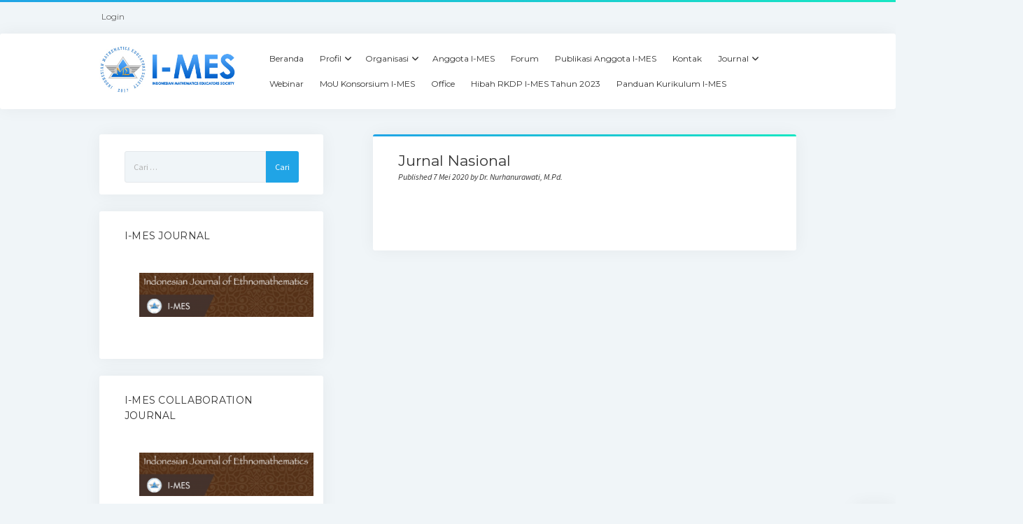

--- FILE ---
content_type: text/html; charset=UTF-8
request_url: https://i-mes.org/anggota/me19-07-0206/jurnal/jurnal-nasional/
body_size: 12992
content:
<!DOCTYPE html>

<html lang="id">

<head>
	<title>Jurnal Nasional &#8211; I-MES.ORG</title>
<meta name='robots' content='max-image-preview:large' />

            <script data-no-defer="1" data-ezscrex="false" data-cfasync="false" data-pagespeed-no-defer data-cookieconsent="ignore">
                var ctPublicFunctions = {"_ajax_nonce":"3be3e1f981","_rest_nonce":"c089117b14","_ajax_url":"\/wp-admin\/admin-ajax.php","_rest_url":"https:\/\/i-mes.org\/wp-json\/","data__cookies_type":"none","data__ajax_type":"rest","data__bot_detector_enabled":"1","data__frontend_data_log_enabled":1,"cookiePrefix":"","wprocket_detected":false,"host_url":"i-mes.org","text__ee_click_to_select":"Click to select the whole data","text__ee_original_email":"The complete one is","text__ee_got_it":"Got it","text__ee_blocked":"Blocked","text__ee_cannot_connect":"Cannot connect","text__ee_cannot_decode":"Can not decode email. Unknown reason","text__ee_email_decoder":"CleanTalk email decoder","text__ee_wait_for_decoding":"The magic is on the way!","text__ee_decoding_process":"Please wait a few seconds while we decode the contact data."}
            </script>
        
            <script data-no-defer="1" data-ezscrex="false" data-cfasync="false" data-pagespeed-no-defer data-cookieconsent="ignore">
                var ctPublic = {"_ajax_nonce":"3be3e1f981","settings__forms__check_internal":"0","settings__forms__check_external":"0","settings__forms__force_protection":"0","settings__forms__search_test":"1","settings__forms__wc_add_to_cart":"0","settings__data__bot_detector_enabled":"1","settings__sfw__anti_crawler":0,"blog_home":"https:\/\/i-mes.org\/","pixel__setting":"3","pixel__enabled":true,"pixel__url":null,"data__email_check_before_post":"1","data__email_check_exist_post":"1","data__cookies_type":"none","data__key_is_ok":true,"data__visible_fields_required":true,"wl_brandname":"Anti-Spam by CleanTalk","wl_brandname_short":"CleanTalk","ct_checkjs_key":"38e2fa69ac58a5a1bb7117ed57d895eae709e24378f3932949e26fef8889d900","emailEncoderPassKey":"66bc930ecabb3c86487c664d42c589ee","bot_detector_forms_excluded":"W10=","advancedCacheExists":true,"varnishCacheExists":false,"wc_ajax_add_to_cart":false,"theRealPerson":{"phrases":{"trpHeading":"The Real Person Badge!","trpContent1":"The commenter acts as a real person and verified as not a bot.","trpContent2":" Anti-Spam by CleanTalk","trpContentLearnMore":"Learn more"},"trpContentLink":"https:\/\/cleantalk.org\/help\/the-real-person?utm_id=&amp;utm_term=&amp;utm_source=admin_side&amp;utm_medium=trp_badge&amp;utm_content=trp_badge_link_click&amp;utm_campaign=apbct_links","imgPersonUrl":"https:\/\/i-mes.org\/wp-content\/plugins\/cleantalk-spam-protect\/css\/images\/real_user.svg","imgShieldUrl":"https:\/\/i-mes.org\/wp-content\/plugins\/cleantalk-spam-protect\/css\/images\/shield.svg"}}
            </script>
        <meta charset="UTF-8" />
<meta name="viewport" content="width=device-width, initial-scale=1" />
<meta name="template" content="Startup Blog 1.41" />
<link rel='dns-prefetch' href='//fd.cleantalk.org' />
<link rel='dns-prefetch' href='//fonts.googleapis.com' />
<link rel="alternate" type="application/rss+xml" title="I-MES.ORG &raquo; Feed" href="https://i-mes.org/feed/" />
<link rel="alternate" type="application/rss+xml" title="I-MES.ORG &raquo; Umpan Komentar" href="https://i-mes.org/comments/feed/" />
<link rel="alternate" title="oEmbed (JSON)" type="application/json+oembed" href="https://i-mes.org/wp-json/oembed/1.0/embed?url=https%3A%2F%2Fi-mes.org%2Fanggota%2Fme19-07-0206%2Fjurnal%2Fjurnal-nasional%2F" />
<link rel="alternate" title="oEmbed (XML)" type="text/xml+oembed" href="https://i-mes.org/wp-json/oembed/1.0/embed?url=https%3A%2F%2Fi-mes.org%2Fanggota%2Fme19-07-0206%2Fjurnal%2Fjurnal-nasional%2F&#038;format=xml" />
<style id='wp-img-auto-sizes-contain-inline-css' type='text/css'>
img:is([sizes=auto i],[sizes^="auto," i]){contain-intrinsic-size:3000px 1500px}
/*# sourceURL=wp-img-auto-sizes-contain-inline-css */
</style>
<style id='wp-emoji-styles-inline-css' type='text/css'>

	img.wp-smiley, img.emoji {
		display: inline !important;
		border: none !important;
		box-shadow: none !important;
		height: 1em !important;
		width: 1em !important;
		margin: 0 0.07em !important;
		vertical-align: -0.1em !important;
		background: none !important;
		padding: 0 !important;
	}
/*# sourceURL=wp-emoji-styles-inline-css */
</style>
<style id='wp-block-library-inline-css' type='text/css'>
:root{--wp-block-synced-color:#7a00df;--wp-block-synced-color--rgb:122,0,223;--wp-bound-block-color:var(--wp-block-synced-color);--wp-editor-canvas-background:#ddd;--wp-admin-theme-color:#007cba;--wp-admin-theme-color--rgb:0,124,186;--wp-admin-theme-color-darker-10:#006ba1;--wp-admin-theme-color-darker-10--rgb:0,107,160.5;--wp-admin-theme-color-darker-20:#005a87;--wp-admin-theme-color-darker-20--rgb:0,90,135;--wp-admin-border-width-focus:2px}@media (min-resolution:192dpi){:root{--wp-admin-border-width-focus:1.5px}}.wp-element-button{cursor:pointer}:root .has-very-light-gray-background-color{background-color:#eee}:root .has-very-dark-gray-background-color{background-color:#313131}:root .has-very-light-gray-color{color:#eee}:root .has-very-dark-gray-color{color:#313131}:root .has-vivid-green-cyan-to-vivid-cyan-blue-gradient-background{background:linear-gradient(135deg,#00d084,#0693e3)}:root .has-purple-crush-gradient-background{background:linear-gradient(135deg,#34e2e4,#4721fb 50%,#ab1dfe)}:root .has-hazy-dawn-gradient-background{background:linear-gradient(135deg,#faaca8,#dad0ec)}:root .has-subdued-olive-gradient-background{background:linear-gradient(135deg,#fafae1,#67a671)}:root .has-atomic-cream-gradient-background{background:linear-gradient(135deg,#fdd79a,#004a59)}:root .has-nightshade-gradient-background{background:linear-gradient(135deg,#330968,#31cdcf)}:root .has-midnight-gradient-background{background:linear-gradient(135deg,#020381,#2874fc)}:root{--wp--preset--font-size--normal:16px;--wp--preset--font-size--huge:42px}.has-regular-font-size{font-size:1em}.has-larger-font-size{font-size:2.625em}.has-normal-font-size{font-size:var(--wp--preset--font-size--normal)}.has-huge-font-size{font-size:var(--wp--preset--font-size--huge)}.has-text-align-center{text-align:center}.has-text-align-left{text-align:left}.has-text-align-right{text-align:right}.has-fit-text{white-space:nowrap!important}#end-resizable-editor-section{display:none}.aligncenter{clear:both}.items-justified-left{justify-content:flex-start}.items-justified-center{justify-content:center}.items-justified-right{justify-content:flex-end}.items-justified-space-between{justify-content:space-between}.screen-reader-text{border:0;clip-path:inset(50%);height:1px;margin:-1px;overflow:hidden;padding:0;position:absolute;width:1px;word-wrap:normal!important}.screen-reader-text:focus{background-color:#ddd;clip-path:none;color:#444;display:block;font-size:1em;height:auto;left:5px;line-height:normal;padding:15px 23px 14px;text-decoration:none;top:5px;width:auto;z-index:100000}html :where(.has-border-color){border-style:solid}html :where([style*=border-top-color]){border-top-style:solid}html :where([style*=border-right-color]){border-right-style:solid}html :where([style*=border-bottom-color]){border-bottom-style:solid}html :where([style*=border-left-color]){border-left-style:solid}html :where([style*=border-width]){border-style:solid}html :where([style*=border-top-width]){border-top-style:solid}html :where([style*=border-right-width]){border-right-style:solid}html :where([style*=border-bottom-width]){border-bottom-style:solid}html :where([style*=border-left-width]){border-left-style:solid}html :where(img[class*=wp-image-]){height:auto;max-width:100%}:where(figure){margin:0 0 1em}html :where(.is-position-sticky){--wp-admin--admin-bar--position-offset:var(--wp-admin--admin-bar--height,0px)}@media screen and (max-width:600px){html :where(.is-position-sticky){--wp-admin--admin-bar--position-offset:0px}}

/*# sourceURL=wp-block-library-inline-css */
</style><style id='global-styles-inline-css' type='text/css'>
:root{--wp--preset--aspect-ratio--square: 1;--wp--preset--aspect-ratio--4-3: 4/3;--wp--preset--aspect-ratio--3-4: 3/4;--wp--preset--aspect-ratio--3-2: 3/2;--wp--preset--aspect-ratio--2-3: 2/3;--wp--preset--aspect-ratio--16-9: 16/9;--wp--preset--aspect-ratio--9-16: 9/16;--wp--preset--color--black: #000000;--wp--preset--color--cyan-bluish-gray: #abb8c3;--wp--preset--color--white: #ffffff;--wp--preset--color--pale-pink: #f78da7;--wp--preset--color--vivid-red: #cf2e2e;--wp--preset--color--luminous-vivid-orange: #ff6900;--wp--preset--color--luminous-vivid-amber: #fcb900;--wp--preset--color--light-green-cyan: #7bdcb5;--wp--preset--color--vivid-green-cyan: #00d084;--wp--preset--color--pale-cyan-blue: #8ed1fc;--wp--preset--color--vivid-cyan-blue: #0693e3;--wp--preset--color--vivid-purple: #9b51e0;--wp--preset--gradient--vivid-cyan-blue-to-vivid-purple: linear-gradient(135deg,rgb(6,147,227) 0%,rgb(155,81,224) 100%);--wp--preset--gradient--light-green-cyan-to-vivid-green-cyan: linear-gradient(135deg,rgb(122,220,180) 0%,rgb(0,208,130) 100%);--wp--preset--gradient--luminous-vivid-amber-to-luminous-vivid-orange: linear-gradient(135deg,rgb(252,185,0) 0%,rgb(255,105,0) 100%);--wp--preset--gradient--luminous-vivid-orange-to-vivid-red: linear-gradient(135deg,rgb(255,105,0) 0%,rgb(207,46,46) 100%);--wp--preset--gradient--very-light-gray-to-cyan-bluish-gray: linear-gradient(135deg,rgb(238,238,238) 0%,rgb(169,184,195) 100%);--wp--preset--gradient--cool-to-warm-spectrum: linear-gradient(135deg,rgb(74,234,220) 0%,rgb(151,120,209) 20%,rgb(207,42,186) 40%,rgb(238,44,130) 60%,rgb(251,105,98) 80%,rgb(254,248,76) 100%);--wp--preset--gradient--blush-light-purple: linear-gradient(135deg,rgb(255,206,236) 0%,rgb(152,150,240) 100%);--wp--preset--gradient--blush-bordeaux: linear-gradient(135deg,rgb(254,205,165) 0%,rgb(254,45,45) 50%,rgb(107,0,62) 100%);--wp--preset--gradient--luminous-dusk: linear-gradient(135deg,rgb(255,203,112) 0%,rgb(199,81,192) 50%,rgb(65,88,208) 100%);--wp--preset--gradient--pale-ocean: linear-gradient(135deg,rgb(255,245,203) 0%,rgb(182,227,212) 50%,rgb(51,167,181) 100%);--wp--preset--gradient--electric-grass: linear-gradient(135deg,rgb(202,248,128) 0%,rgb(113,206,126) 100%);--wp--preset--gradient--midnight: linear-gradient(135deg,rgb(2,3,129) 0%,rgb(40,116,252) 100%);--wp--preset--font-size--small: 12px;--wp--preset--font-size--medium: 20px;--wp--preset--font-size--large: 28px;--wp--preset--font-size--x-large: 42px;--wp--preset--font-size--regular: 16px;--wp--preset--font-size--larger: 38px;--wp--preset--spacing--20: 0.44rem;--wp--preset--spacing--30: 0.67rem;--wp--preset--spacing--40: 1rem;--wp--preset--spacing--50: 1.5rem;--wp--preset--spacing--60: 2.25rem;--wp--preset--spacing--70: 3.38rem;--wp--preset--spacing--80: 5.06rem;--wp--preset--shadow--natural: 6px 6px 9px rgba(0, 0, 0, 0.2);--wp--preset--shadow--deep: 12px 12px 50px rgba(0, 0, 0, 0.4);--wp--preset--shadow--sharp: 6px 6px 0px rgba(0, 0, 0, 0.2);--wp--preset--shadow--outlined: 6px 6px 0px -3px rgb(255, 255, 255), 6px 6px rgb(0, 0, 0);--wp--preset--shadow--crisp: 6px 6px 0px rgb(0, 0, 0);}:where(.is-layout-flex){gap: 0.5em;}:where(.is-layout-grid){gap: 0.5em;}body .is-layout-flex{display: flex;}.is-layout-flex{flex-wrap: wrap;align-items: center;}.is-layout-flex > :is(*, div){margin: 0;}body .is-layout-grid{display: grid;}.is-layout-grid > :is(*, div){margin: 0;}:where(.wp-block-columns.is-layout-flex){gap: 2em;}:where(.wp-block-columns.is-layout-grid){gap: 2em;}:where(.wp-block-post-template.is-layout-flex){gap: 1.25em;}:where(.wp-block-post-template.is-layout-grid){gap: 1.25em;}.has-black-color{color: var(--wp--preset--color--black) !important;}.has-cyan-bluish-gray-color{color: var(--wp--preset--color--cyan-bluish-gray) !important;}.has-white-color{color: var(--wp--preset--color--white) !important;}.has-pale-pink-color{color: var(--wp--preset--color--pale-pink) !important;}.has-vivid-red-color{color: var(--wp--preset--color--vivid-red) !important;}.has-luminous-vivid-orange-color{color: var(--wp--preset--color--luminous-vivid-orange) !important;}.has-luminous-vivid-amber-color{color: var(--wp--preset--color--luminous-vivid-amber) !important;}.has-light-green-cyan-color{color: var(--wp--preset--color--light-green-cyan) !important;}.has-vivid-green-cyan-color{color: var(--wp--preset--color--vivid-green-cyan) !important;}.has-pale-cyan-blue-color{color: var(--wp--preset--color--pale-cyan-blue) !important;}.has-vivid-cyan-blue-color{color: var(--wp--preset--color--vivid-cyan-blue) !important;}.has-vivid-purple-color{color: var(--wp--preset--color--vivid-purple) !important;}.has-black-background-color{background-color: var(--wp--preset--color--black) !important;}.has-cyan-bluish-gray-background-color{background-color: var(--wp--preset--color--cyan-bluish-gray) !important;}.has-white-background-color{background-color: var(--wp--preset--color--white) !important;}.has-pale-pink-background-color{background-color: var(--wp--preset--color--pale-pink) !important;}.has-vivid-red-background-color{background-color: var(--wp--preset--color--vivid-red) !important;}.has-luminous-vivid-orange-background-color{background-color: var(--wp--preset--color--luminous-vivid-orange) !important;}.has-luminous-vivid-amber-background-color{background-color: var(--wp--preset--color--luminous-vivid-amber) !important;}.has-light-green-cyan-background-color{background-color: var(--wp--preset--color--light-green-cyan) !important;}.has-vivid-green-cyan-background-color{background-color: var(--wp--preset--color--vivid-green-cyan) !important;}.has-pale-cyan-blue-background-color{background-color: var(--wp--preset--color--pale-cyan-blue) !important;}.has-vivid-cyan-blue-background-color{background-color: var(--wp--preset--color--vivid-cyan-blue) !important;}.has-vivid-purple-background-color{background-color: var(--wp--preset--color--vivid-purple) !important;}.has-black-border-color{border-color: var(--wp--preset--color--black) !important;}.has-cyan-bluish-gray-border-color{border-color: var(--wp--preset--color--cyan-bluish-gray) !important;}.has-white-border-color{border-color: var(--wp--preset--color--white) !important;}.has-pale-pink-border-color{border-color: var(--wp--preset--color--pale-pink) !important;}.has-vivid-red-border-color{border-color: var(--wp--preset--color--vivid-red) !important;}.has-luminous-vivid-orange-border-color{border-color: var(--wp--preset--color--luminous-vivid-orange) !important;}.has-luminous-vivid-amber-border-color{border-color: var(--wp--preset--color--luminous-vivid-amber) !important;}.has-light-green-cyan-border-color{border-color: var(--wp--preset--color--light-green-cyan) !important;}.has-vivid-green-cyan-border-color{border-color: var(--wp--preset--color--vivid-green-cyan) !important;}.has-pale-cyan-blue-border-color{border-color: var(--wp--preset--color--pale-cyan-blue) !important;}.has-vivid-cyan-blue-border-color{border-color: var(--wp--preset--color--vivid-cyan-blue) !important;}.has-vivid-purple-border-color{border-color: var(--wp--preset--color--vivid-purple) !important;}.has-vivid-cyan-blue-to-vivid-purple-gradient-background{background: var(--wp--preset--gradient--vivid-cyan-blue-to-vivid-purple) !important;}.has-light-green-cyan-to-vivid-green-cyan-gradient-background{background: var(--wp--preset--gradient--light-green-cyan-to-vivid-green-cyan) !important;}.has-luminous-vivid-amber-to-luminous-vivid-orange-gradient-background{background: var(--wp--preset--gradient--luminous-vivid-amber-to-luminous-vivid-orange) !important;}.has-luminous-vivid-orange-to-vivid-red-gradient-background{background: var(--wp--preset--gradient--luminous-vivid-orange-to-vivid-red) !important;}.has-very-light-gray-to-cyan-bluish-gray-gradient-background{background: var(--wp--preset--gradient--very-light-gray-to-cyan-bluish-gray) !important;}.has-cool-to-warm-spectrum-gradient-background{background: var(--wp--preset--gradient--cool-to-warm-spectrum) !important;}.has-blush-light-purple-gradient-background{background: var(--wp--preset--gradient--blush-light-purple) !important;}.has-blush-bordeaux-gradient-background{background: var(--wp--preset--gradient--blush-bordeaux) !important;}.has-luminous-dusk-gradient-background{background: var(--wp--preset--gradient--luminous-dusk) !important;}.has-pale-ocean-gradient-background{background: var(--wp--preset--gradient--pale-ocean) !important;}.has-electric-grass-gradient-background{background: var(--wp--preset--gradient--electric-grass) !important;}.has-midnight-gradient-background{background: var(--wp--preset--gradient--midnight) !important;}.has-small-font-size{font-size: var(--wp--preset--font-size--small) !important;}.has-medium-font-size{font-size: var(--wp--preset--font-size--medium) !important;}.has-large-font-size{font-size: var(--wp--preset--font-size--large) !important;}.has-x-large-font-size{font-size: var(--wp--preset--font-size--x-large) !important;}
/*# sourceURL=global-styles-inline-css */
</style>

<style id='classic-theme-styles-inline-css' type='text/css'>
/*! This file is auto-generated */
.wp-block-button__link{color:#fff;background-color:#32373c;border-radius:9999px;box-shadow:none;text-decoration:none;padding:calc(.667em + 2px) calc(1.333em + 2px);font-size:1.125em}.wp-block-file__button{background:#32373c;color:#fff;text-decoration:none}
/*# sourceURL=/wp-includes/css/classic-themes.min.css */
</style>
<link rel='stylesheet' id='bbp-default-css' href='https://i-mes.org/wp-content/plugins/bbpress/templates/default/css/bbpress.min.css?ver=2.6.11' type='text/css' media='all' />
<link rel='stylesheet' id='cleantalk-public-css-css' href='https://i-mes.org/wp-content/plugins/cleantalk-spam-protect/css/cleantalk-public.min.css?ver=6.70.1_1768070552' type='text/css' media='all' />
<link rel='stylesheet' id='cleantalk-email-decoder-css-css' href='https://i-mes.org/wp-content/plugins/cleantalk-spam-protect/css/cleantalk-email-decoder.min.css?ver=6.70.1_1768070552' type='text/css' media='all' />
<link rel='stylesheet' id='cleantalk-trp-css-css' href='https://i-mes.org/wp-content/plugins/cleantalk-spam-protect/css/cleantalk-trp.min.css?ver=6.70.1_1768070552' type='text/css' media='all' />
<link rel='stylesheet' id='contact-form-7-css' href='https://i-mes.org/wp-content/plugins/contact-form-7/includes/css/styles.css?ver=6.0.1' type='text/css' media='all' />
<link rel='stylesheet' id='ct-startup-blog-google-fonts-css' href='//fonts.googleapis.com/css?family=Montserrat%3A400%7CSource+Sans+Pro%3A400%2C400i%2C700&#038;subset=latin%2Clatin-ext&#038;display=swap&#038;ver=6.9' type='text/css' media='all' />
<link rel='stylesheet' id='ct-startup-blog-font-awesome-css' href='https://i-mes.org/wp-content/themes/startup-blog/assets/font-awesome/css/all.min.css?ver=6.9' type='text/css' media='all' />
<link rel='stylesheet' id='ct-startup-blog-style-css' href='https://i-mes.org/wp-content/themes/startup-blog/style.css?ver=6.9' type='text/css' media='all' />
<script type="text/javascript" src="https://i-mes.org/wp-content/plugins/cleantalk-spam-protect/js/apbct-public-bundle.min.js?ver=6.70.1_1768070552" id="apbct-public-bundle.min-js-js"></script>
<script type="text/javascript" src="https://fd.cleantalk.org/ct-bot-detector-wrapper.js?ver=6.70.1" id="ct_bot_detector-js" defer="defer" data-wp-strategy="defer"></script>
<script type="text/javascript" src="https://i-mes.org/wp-includes/js/jquery/jquery.min.js?ver=3.7.1" id="jquery-core-js"></script>
<script type="text/javascript" src="https://i-mes.org/wp-includes/js/jquery/jquery-migrate.min.js?ver=3.4.1" id="jquery-migrate-js"></script>
<link rel="https://api.w.org/" href="https://i-mes.org/wp-json/" /><link rel="EditURI" type="application/rsd+xml" title="RSD" href="https://i-mes.org/xmlrpc.php?rsd" />
<meta name="generator" content="WordPress 6.9" />
<link rel="canonical" href="https://i-mes.org/anggota/me19-07-0206/jurnal/jurnal-nasional/" />
<link rel='shortlink' href='https://i-mes.org/?p=2868' />
		<style type="text/css" id="wp-custom-css">
			.design-credit {
	display: none !important;
}

		</style>
		<style id="wpforms-css-vars-root">
				:root {
					--wpforms-field-border-radius: 3px;
--wpforms-field-border-style: solid;
--wpforms-field-border-size: 1px;
--wpforms-field-background-color: #ffffff;
--wpforms-field-border-color: rgba( 0, 0, 0, 0.25 );
--wpforms-field-border-color-spare: rgba( 0, 0, 0, 0.25 );
--wpforms-field-text-color: rgba( 0, 0, 0, 0.7 );
--wpforms-field-menu-color: #ffffff;
--wpforms-label-color: rgba( 0, 0, 0, 0.85 );
--wpforms-label-sublabel-color: rgba( 0, 0, 0, 0.55 );
--wpforms-label-error-color: #d63637;
--wpforms-button-border-radius: 3px;
--wpforms-button-border-style: none;
--wpforms-button-border-size: 1px;
--wpforms-button-background-color: #066aab;
--wpforms-button-border-color: #066aab;
--wpforms-button-text-color: #ffffff;
--wpforms-page-break-color: #066aab;
--wpforms-background-image: none;
--wpforms-background-position: center center;
--wpforms-background-repeat: no-repeat;
--wpforms-background-size: cover;
--wpforms-background-width: 100px;
--wpforms-background-height: 100px;
--wpforms-background-color: rgba( 0, 0, 0, 0 );
--wpforms-background-url: none;
--wpforms-container-padding: 0px;
--wpforms-container-border-style: none;
--wpforms-container-border-width: 1px;
--wpforms-container-border-color: #000000;
--wpforms-container-border-radius: 3px;
--wpforms-field-size-input-height: 43px;
--wpforms-field-size-input-spacing: 15px;
--wpforms-field-size-font-size: 16px;
--wpforms-field-size-line-height: 19px;
--wpforms-field-size-padding-h: 14px;
--wpforms-field-size-checkbox-size: 16px;
--wpforms-field-size-sublabel-spacing: 5px;
--wpforms-field-size-icon-size: 1;
--wpforms-label-size-font-size: 16px;
--wpforms-label-size-line-height: 19px;
--wpforms-label-size-sublabel-font-size: 14px;
--wpforms-label-size-sublabel-line-height: 17px;
--wpforms-button-size-font-size: 17px;
--wpforms-button-size-height: 41px;
--wpforms-button-size-padding-h: 15px;
--wpforms-button-size-margin-top: 10px;
--wpforms-container-shadow-size-box-shadow: none;

				}
			</style></head>

<body data-rsssl=1 id="startup-blog" class="wp-singular anggota-template-default single single-anggota postid-2868 wp-custom-logo wp-theme-startup-blog left-sidebar">

<script type="text/javascript" id="bbp-swap-no-js-body-class">
	document.body.className = document.body.className.replace( 'bbp-no-js', 'bbp-js' );
</script>

<a class="skip-content" href="#main">Press &quot;Enter&quot; to skip to content</a>
<div id="overflow-container" class="overflow-container">
			<header class="site-header" id="site-header" role="banner">
				<div class="secondary-header">
						<button id="toggle-navigation-secondary" class="toggle-navigation-secondary" aria-expanded="false">
				<span class="screen-reader-text">open menu</span>
				<span class="icon">+</span>
			</button>
			<div id="menu-secondary-container" class="menu-secondary-container">
				<div id="menu-secondary" class="menu-container menu-secondary" role="navigation">
	<nav class="menu"><ul id="menu-secondary-items" class="menu-secondary-items"><li id="menu-item-70" class="wpmem_loginout menu-item menu-item-type-post_type menu-item-object-page menu-item-70"><a href="https://i-mes.org/keanggotaan/login-anggota-i-mes/">Login</a></li>
</ul></nav></div>
			</div>
					</div>
				<div class="primary-header">
			<div class="max-width">
				<div id="title-container" class="title-container">
					<div id='site-title' class='site-title'><a href="https://i-mes.org/" class="custom-logo-link" rel="home"><img width="360" height="120" src="https://i-mes.org/wp-content/uploads/2019/11/logo-imes_120.jpg" class="custom-logo" alt="I-MES.ORG" decoding="async" srcset="https://i-mes.org/wp-content/uploads/2019/11/logo-imes_120.jpg 360w, https://i-mes.org/wp-content/uploads/2019/11/logo-imes_120-300x100.jpg 300w" sizes="(max-width: 360px) 100vw, 360px" /></a></div>									</div>
				<button id="toggle-navigation" class="toggle-navigation" name="toggle-navigation" aria-expanded="false">
					<span class="screen-reader-text">open menu</span>
					<svg xmlns="http://www.w3.org/2000/svg" width="30" height="21" viewBox="0 0 30 21" version="1.1"><g stroke="none" stroke-width="1" fill="none" fill-rule="evenodd"><g transform="translate(-265.000000, -78.000000)" fill="#333333"><g transform="translate(265.000000, 78.000000)"><rect x="0" y="0" width="30" height="3" rx="1.5"/><rect x="0" y="9" width="30" height="3" rx="1.5"/><rect x="0" y="18" width="30" height="3" rx="1.5"/></g></g></g></svg>				</button>
				<div id="menu-primary-container" class="menu-primary-container">
					<div id="menu-primary" class="menu-container menu-primary" role="navigation">
    <nav class="menu"><ul id="menu-primary-items" class="menu-primary-items hierarchical"><li id="menu-item-77" class="menu-item menu-item-type-custom menu-item-object-custom menu-item-home menu-item-77"><a href="https://i-mes.org/">Beranda</a></li>
<li id="menu-item-20" class="menu-item menu-item-type-custom menu-item-object-custom menu-item-has-children menu-item-20"><a href="#">Profil</a>
<ul class="sub-menu">
	<li id="menu-item-21" class="menu-item menu-item-type-post_type menu-item-object-page menu-item-21"><a href="https://i-mes.org/profil/sejarah/">Sejarah</a></li>
	<li id="menu-item-63" class="menu-item menu-item-type-post_type menu-item-object-page menu-item-63"><a href="https://i-mes.org/profil/visi-dan-misi/">Visi dan Misi</a></li>
	<li id="menu-item-62" class="menu-item menu-item-type-post_type menu-item-object-page menu-item-62"><a href="https://i-mes.org/profil/anggaran-dasar-i-mes/">Anggaran Dasar I-MES</a></li>
	<li id="menu-item-61" class="menu-item menu-item-type-post_type menu-item-object-page menu-item-61"><a href="https://i-mes.org/profil/anggaran-rumah-tangga-i-mes/">Anggaran Rumah Tangga I-MES</a></li>
</ul>
</li>
<li id="menu-item-22" class="menu-item menu-item-type-custom menu-item-object-custom menu-item-has-children menu-item-22"><a href="#">Organisasi</a>
<ul class="sub-menu">
	<li id="menu-item-67" class="menu-item menu-item-type-post_type menu-item-object-page menu-item-67"><a href="https://i-mes.org/organisasi/struktur-organisasi/">Struktur Organisasi</a></li>
	<li id="menu-item-66" class="menu-item menu-item-type-post_type menu-item-object-page menu-item-66"><a href="https://i-mes.org/organisasi/sekretariat-pusat/">Sekretariat Pusat</a></li>
	<li id="menu-item-65" class="menu-item menu-item-type-post_type menu-item-object-page menu-item-65"><a href="https://i-mes.org/organisasi/pengurus-wilayah/">Pengurus Wilayah</a></li>
</ul>
</li>
<li id="menu-item-98" class="menu-item menu-item-type-post_type menu-item-object-page menu-item-98"><a href="https://i-mes.org/keanggotaan/anggota-i-mes/">Anggota I-MES</a></li>
<li id="menu-item-251" class="menu-item menu-item-type-post_type menu-item-object-page menu-item-251"><a href="https://i-mes.org/forum/">Forum</a></li>
<li id="menu-item-231" class="menu-item menu-item-type-post_type menu-item-object-page menu-item-231"><a href="https://i-mes.org/publikasi-anggota-i-mes/">Publikasi Anggota I-MES</a></li>
<li id="menu-item-64" class="menu-item menu-item-type-post_type menu-item-object-page menu-item-64"><a href="https://i-mes.org/kontak/">Kontak</a></li>
<li id="menu-item-7603" class="menu-item menu-item-type-post_type menu-item-object-page menu-item-has-children menu-item-7603"><a href="https://i-mes.org/daftar-jurnal-yang-bekerja-sama-dengan-i-mes/">Journal</a>
<ul class="sub-menu">
	<li id="menu-item-35905" class="menu-item menu-item-type-post_type menu-item-object-page menu-item-35905"><a href="https://i-mes.org/ketentuan-kerjasama-antara-jurnal-ilmiah-dengan-i-mes/">KETENTUAN KERJASAMA ANTARA JURNAL ILMIAH DENGAN I-MES</a></li>
	<li id="menu-item-1939" class="menu-item menu-item-type-custom menu-item-object-custom menu-item-1939"><a href="http://e-journal.stkipsiliwangi.ac.id/index.php/infinity">Infinity</a></li>
	<li id="menu-item-6712" class="menu-item menu-item-type-custom menu-item-object-custom menu-item-6712"><a href="http://journals.ums.ac.id/index.php/jramathedu/">JRAMathEdu</a></li>
	<li id="menu-item-1960" class="menu-item menu-item-type-custom menu-item-object-custom menu-item-1960"><a href="http://e-journal.unipma.ac.id/index.php/jipm/index">JIPM</a></li>
	<li id="menu-item-1959" class="menu-item menu-item-type-custom menu-item-object-custom menu-item-1959"><a href="http://kalamatika.matematika-uhamka.com/index.php/kmk">Kalamatika</a></li>
	<li id="menu-item-1940" class="menu-item menu-item-type-custom menu-item-object-custom menu-item-1940"><a href="http://jurnal.unswagati.ac.id/index.php/JNPM">JNPM</a></li>
	<li id="menu-item-1941" class="menu-item menu-item-type-custom menu-item-object-custom menu-item-1941"><a href="https://jurnal.unigal.ac.id/index.php/teorema">Teorema</a></li>
	<li id="menu-item-2460" class="menu-item menu-item-type-custom menu-item-object-custom menu-item-2460"><a href="http://jurnal.unsil.ac.id/index.php/jarme/index">JARME</a></li>
	<li id="menu-item-12461" class="menu-item menu-item-type-custom menu-item-object-custom menu-item-12461"><a href="https://ejournal.unsri.ac.id/index.php/lenterasriwijaya">Lentera Sriwijaya</a></li>
	<li id="menu-item-13730" class="menu-item menu-item-type-custom menu-item-object-custom menu-item-13730"><a href="https://journal.unsika.ac.id/index.php/supremum">SJME</a></li>
	<li id="menu-item-20673" class="menu-item menu-item-type-custom menu-item-object-custom menu-item-20673"><a href="https://journalfkipunipa.org/index.php/jhm">Journal of Honai Math</a></li>
	<li id="menu-item-29480" class="menu-item menu-item-type-custom menu-item-object-custom menu-item-29480"><a href="https://indomath.org/index.php/indomath">IndoMath</a></li>
	<li id="menu-item-29481" class="menu-item menu-item-type-custom menu-item-object-custom menu-item-29481"><a href="https://jurnal.unimor.ac.id/JPM">RANGE</a></li>
	<li id="menu-item-29482" class="menu-item menu-item-type-custom menu-item-object-custom menu-item-29482"><a href="https://jurnal.usk.ac.id/DM">Jurnal Didaktik Matematika</a></li>
</ul>
</li>
<li id="menu-item-3223" class="menu-item menu-item-type-taxonomy menu-item-object-category menu-item-3223"><a href="https://i-mes.org/kategori/webinar/">Webinar</a></li>
<li id="menu-item-12678" class="menu-item menu-item-type-post_type menu-item-object-page menu-item-12678"><a href="https://i-mes.org/mou-konsorsium-i-mes/">MoU Konsorsium I-MES</a></li>
<li id="menu-item-13602" class="menu-item menu-item-type-post_type menu-item-object-page menu-item-13602"><a href="https://i-mes.org/office/">Office</a></li>
<li id="menu-item-23338" class="menu-item menu-item-type-post_type menu-item-object-page menu-item-23338"><a href="https://i-mes.org/hibah-riset-kolaborasi-dosen-pemula-rkdp-i-mes-tahun-2023/">Hibah RKDP I-MES Tahun 2023</a></li>
<li id="menu-item-30326" class="menu-item menu-item-type-custom menu-item-object-custom menu-item-30326"><a href="https://i-mes.org/wp-content/uploads/2024/12/20241212-Panduan-Penyusunan-Dokumen-Kurikulum-S1-dan-S2-Pendidikan-Matematika-I-MES.pdf">Panduan Kurikulum I-MES</a></li>
</ul></nav></div>
									</div>
			</div>
		</div>
			</header>
				<div class="main-content-container">
		<div class="max-width">
			    <aside class="sidebar sidebar-primary" id="sidebar-primary" role="complementary">
        <section id="search-2" class="widget widget_search"><form apbct-form-sign="native_search" role="search" method="get" class="search-form" action="https://i-mes.org/">
				<label>
					<span class="screen-reader-text">Cari untuk:</span>
					<input type="search" class="search-field" placeholder="Cari &hellip;" value="" name="s" />
				</label>
				<input type="submit" class="search-submit" value="Cari" />
			<input
                    class="apbct_special_field apbct_email_id__search_form"
                    name="apbct__email_id__search_form"
                    aria-label="apbct__label_id__search_form"
                    type="text" size="30" maxlength="200" autocomplete="off"
                    value=""
                /><input
                   id="apbct_submit_id__search_form" 
                   class="apbct_special_field apbct__email_id__search_form"
                   name="apbct__label_id__search_form"
                   aria-label="apbct_submit_name__search_form"
                   type="submit"
                   size="30"
                   maxlength="200"
                   value="34293"
               /></form></section><section id="text-2" class="widget widget_text"><h2 class="widget-title">I-MES Journal</h2>			<div class="textwidget"><p><a href="https://journal.i-mes.org/index.php/ije"><img decoding="async" class="alignnone size-medium wp-image-11734" src="https://i-mes.org/wp-content/uploads/2021/01/Screen-Shot-2021-01-14-at-19.41.20-300x75.png" alt="" width="300" height="75" srcset="https://i-mes.org/wp-content/uploads/2021/01/Screen-Shot-2021-01-14-at-19.41.20-300x75.png 300w, https://i-mes.org/wp-content/uploads/2021/01/Screen-Shot-2021-01-14-at-19.41.20-1024x257.png 1024w, https://i-mes.org/wp-content/uploads/2021/01/Screen-Shot-2021-01-14-at-19.41.20-768x193.png 768w, https://i-mes.org/wp-content/uploads/2021/01/Screen-Shot-2021-01-14-at-19.41.20-1536x386.png 1536w, https://i-mes.org/wp-content/uploads/2021/01/Screen-Shot-2021-01-14-at-19.41.20-640x161.png 640w, https://i-mes.org/wp-content/uploads/2021/01/Screen-Shot-2021-01-14-at-19.41.20.png 2016w" sizes="(max-width: 300px) 100vw, 300px" /></a></p>
</div>
		</section><section id="text-3" class="widget widget_text"><h2 class="widget-title">I-MES Collaboration Journal</h2>			<div class="textwidget"><p><a href="https://journal.i-mes.org/index.php/ije"><img decoding="async" class="alignnone size-medium wp-image-11734" src="https://i-mes.org/wp-content/uploads/2021/01/Screen-Shot-2021-01-14-at-19.41.20-300x75.png" alt="" width="300" height="75" srcset="https://i-mes.org/wp-content/uploads/2021/01/Screen-Shot-2021-01-14-at-19.41.20-300x75.png 300w, https://i-mes.org/wp-content/uploads/2021/01/Screen-Shot-2021-01-14-at-19.41.20-1024x257.png 1024w, https://i-mes.org/wp-content/uploads/2021/01/Screen-Shot-2021-01-14-at-19.41.20-768x193.png 768w, https://i-mes.org/wp-content/uploads/2021/01/Screen-Shot-2021-01-14-at-19.41.20-1536x386.png 1536w, https://i-mes.org/wp-content/uploads/2021/01/Screen-Shot-2021-01-14-at-19.41.20-640x161.png 640w, https://i-mes.org/wp-content/uploads/2021/01/Screen-Shot-2021-01-14-at-19.41.20.png 2016w" sizes="(max-width: 300px) 100vw, 300px" /></a></p>
<p>&nbsp;</p>
<p><a href="http://e-journal.stkipsiliwangi.ac.id/index.php/infinity/index"><img decoding="async" class="alignnone size-medium wp-image-11736" src="https://i-mes.org/wp-content/uploads/2021/01/Logo-Jurnal-Infinity-300x92.jpg" alt="" width="300" height="92" srcset="https://i-mes.org/wp-content/uploads/2021/01/Logo-Jurnal-Infinity-300x92.jpg 300w, https://i-mes.org/wp-content/uploads/2021/01/Logo-Jurnal-Infinity.jpg 406w" sizes="(max-width: 300px) 100vw, 300px" /></a></p>
<p><a href="http://journals.ums.ac.id/index.php/jramathedu/index"><img decoding="async" class="alignnone size-medium wp-image-11737" src="https://i-mes.org/wp-content/uploads/2021/01/Screen-Shot-2021-01-14-at-19.52.36-300x75.png" alt="" width="300" height="75" srcset="https://i-mes.org/wp-content/uploads/2021/01/Screen-Shot-2021-01-14-at-19.52.36-300x75.png 300w, https://i-mes.org/wp-content/uploads/2021/01/Screen-Shot-2021-01-14-at-19.52.36-1024x257.png 1024w, https://i-mes.org/wp-content/uploads/2021/01/Screen-Shot-2021-01-14-at-19.52.36-768x193.png 768w, https://i-mes.org/wp-content/uploads/2021/01/Screen-Shot-2021-01-14-at-19.52.36-1536x385.png 1536w, https://i-mes.org/wp-content/uploads/2021/01/Screen-Shot-2021-01-14-at-19.52.36-640x161.png 640w, https://i-mes.org/wp-content/uploads/2021/01/Screen-Shot-2021-01-14-at-19.52.36.png 1682w" sizes="(max-width: 300px) 100vw, 300px" /></a></p>
<p><a href="http://e-journal.unipma.ac.id/index.php/jipm/index"><img decoding="async" class="alignnone size-medium wp-image-11738" src="https://i-mes.org/wp-content/uploads/2021/01/Screen-Shot-2021-01-14-at-19.54.25-300x51.png" alt="" width="300" height="51" srcset="https://i-mes.org/wp-content/uploads/2021/01/Screen-Shot-2021-01-14-at-19.54.25-300x51.png 300w, https://i-mes.org/wp-content/uploads/2021/01/Screen-Shot-2021-01-14-at-19.54.25-1024x174.png 1024w, https://i-mes.org/wp-content/uploads/2021/01/Screen-Shot-2021-01-14-at-19.54.25-768x130.png 768w, https://i-mes.org/wp-content/uploads/2021/01/Screen-Shot-2021-01-14-at-19.54.25-640x109.png 640w, https://i-mes.org/wp-content/uploads/2021/01/Screen-Shot-2021-01-14-at-19.54.25.png 1356w" sizes="(max-width: 300px) 100vw, 300px" /></a></p>
<p><a href="http://kalamatika.matematika-uhamka.com/index.php/kmk"><img decoding="async" class="alignnone size-medium wp-image-11739" src="https://i-mes.org/wp-content/uploads/2021/01/Screen-Shot-2021-01-14-at-19.56.31-300x74.png" alt="" width="300" height="74" srcset="https://i-mes.org/wp-content/uploads/2021/01/Screen-Shot-2021-01-14-at-19.56.31-300x74.png 300w, https://i-mes.org/wp-content/uploads/2021/01/Screen-Shot-2021-01-14-at-19.56.31-640x158.png 640w, https://i-mes.org/wp-content/uploads/2021/01/Screen-Shot-2021-01-14-at-19.56.31.png 704w" sizes="(max-width: 300px) 100vw, 300px" /></a></p>
<p><a href="http://jurnal.unswagati.ac.id/index.php/JNPM"><img fetchpriority="high" decoding="async" class="alignnone size-medium wp-image-11741" src="https://i-mes.org/wp-content/uploads/2021/01/Screen-Shot-2021-01-14-at-20.00.39-300x186.png" alt="" width="300" height="186" srcset="https://i-mes.org/wp-content/uploads/2021/01/Screen-Shot-2021-01-14-at-20.00.39-300x186.png 300w, https://i-mes.org/wp-content/uploads/2021/01/Screen-Shot-2021-01-14-at-20.00.39.png 336w" sizes="(max-width: 300px) 100vw, 300px" /></a></p>
<p><a href="https://jurnal.unigal.ac.id/index.php/teorema/index"><img decoding="async" class="alignnone size-medium wp-image-11742" src="https://i-mes.org/wp-content/uploads/2021/01/Screen-Shot-2021-01-14-at-20.01.59-300x127.png" alt="" width="300" height="127" srcset="https://i-mes.org/wp-content/uploads/2021/01/Screen-Shot-2021-01-14-at-20.01.59-300x127.png 300w, https://i-mes.org/wp-content/uploads/2021/01/Screen-Shot-2021-01-14-at-20.01.59-768x324.png 768w, https://i-mes.org/wp-content/uploads/2021/01/Screen-Shot-2021-01-14-at-20.01.59-640x270.png 640w, https://i-mes.org/wp-content/uploads/2021/01/Screen-Shot-2021-01-14-at-20.01.59.png 914w" sizes="(max-width: 300px) 100vw, 300px" /></a></p>
<p><a href="http://jurnal.unsil.ac.id/index.php/jarme/index"><img decoding="async" class="alignnone size-medium wp-image-11743" src="https://i-mes.org/wp-content/uploads/2021/01/Screen-Shot-2021-01-14-at-20.03.08-300x52.png" alt="" width="300" height="52" srcset="https://i-mes.org/wp-content/uploads/2021/01/Screen-Shot-2021-01-14-at-20.03.08-300x52.png 300w, https://i-mes.org/wp-content/uploads/2021/01/Screen-Shot-2021-01-14-at-20.03.08-1024x178.png 1024w, https://i-mes.org/wp-content/uploads/2021/01/Screen-Shot-2021-01-14-at-20.03.08-768x134.png 768w, https://i-mes.org/wp-content/uploads/2021/01/Screen-Shot-2021-01-14-at-20.03.08-1536x267.png 1536w, https://i-mes.org/wp-content/uploads/2021/01/Screen-Shot-2021-01-14-at-20.03.08-640x111.png 640w, https://i-mes.org/wp-content/uploads/2021/01/Screen-Shot-2021-01-14-at-20.03.08.png 1540w" sizes="(max-width: 300px) 100vw, 300px" /></a></p>
<p><a href="https://jls.ejournal.unsri.ac.id/index.php/jls"><img decoding="async" class="alignnone wp-image-12459 " src="https://i-mes.org/wp-content/uploads/2021/01/Screen-Shot-2021-02-24-at-12.57.58-300x275.png" alt="" width="266" height="244" srcset="https://i-mes.org/wp-content/uploads/2021/01/Screen-Shot-2021-02-24-at-12.57.58-300x275.png 300w, https://i-mes.org/wp-content/uploads/2021/01/Screen-Shot-2021-02-24-at-12.57.58-640x586.png 640w, https://i-mes.org/wp-content/uploads/2021/01/Screen-Shot-2021-02-24-at-12.57.58.png 666w" sizes="(max-width: 266px) 100vw, 266px" /></a></p>
<p><a href="https://jurnal.usk.ac.id/dm"><img decoding="async" class="alignnone size-medium wp-image-33160" src="https://i-mes.org/wp-content/uploads/2021/02/homeHeaderTitleImage_en_US-300x56.jpg" alt="" width="300" height="56" srcset="https://i-mes.org/wp-content/uploads/2021/02/homeHeaderTitleImage_en_US-300x56.jpg 300w, https://i-mes.org/wp-content/uploads/2021/02/homeHeaderTitleImage_en_US-1024x191.jpg 1024w, https://i-mes.org/wp-content/uploads/2021/02/homeHeaderTitleImage_en_US-768x143.jpg 768w, https://i-mes.org/wp-content/uploads/2021/02/homeHeaderTitleImage_en_US-640x119.jpg 640w, https://i-mes.org/wp-content/uploads/2021/02/homeHeaderTitleImage_en_US.jpg 1100w" sizes="(max-width: 300px) 100vw, 300px" /></a></p>
</div>
		</section>    </aside>
			<section id="main" class="main" role="main">
				
    <div id="loop-container" class="loop-container">
        <div class="post-2868 anggota type-anggota status-publish hentry entry">
		<article>
		<div class='post-header'>
			<h1 class='post-title'>Jurnal Nasional</h1>
			<div class="post-byline">Published 7 Mei 2020 by Dr. Nurhanurawati, M.Pd.</div>		</div>
				<div class="post-content">
														</div>
		<div class="post-meta">
														</div>
	</article>
</div>
    </div>
</section> <!-- .main -->
</div> <!-- .max-width -->
</div> <!-- .main-content-container -->
<footer id="site-footer" class="site-footer" role="contentinfo">
    <div class="max-width">
                        <div class="site-credit">
            <a href="https://i-mes.org">I-MES.ORG</a>        </div>
        <div class="design-credit">
            <span>
                <a href="https://www.competethemes.com/startup-blog/" rel="nofollow">Startup Blog</a> by Compete Themes.            </span>
        </div>
    </div>
    </footer>
</div><!-- .overflow-container -->

<button id="scroll-to-top" class="scroll-to-top"><span class="screen-reader-text">Scroll to the top</span><i class="fas fa-arrow-up"></i></button>
<script type="speculationrules">
{"prefetch":[{"source":"document","where":{"and":[{"href_matches":"/*"},{"not":{"href_matches":["/wp-*.php","/wp-admin/*","/wp-content/uploads/*","/wp-content/*","/wp-content/plugins/*","/wp-content/themes/startup-blog/*","/*\\?(.+)"]}},{"not":{"selector_matches":"a[rel~=\"nofollow\"]"}},{"not":{"selector_matches":".no-prefetch, .no-prefetch a"}}]},"eagerness":"conservative"}]}
</script>
<script type="text/javascript" src="https://i-mes.org/wp-includes/js/dist/hooks.min.js?ver=dd5603f07f9220ed27f1" id="wp-hooks-js"></script>
<script type="text/javascript" src="https://i-mes.org/wp-includes/js/dist/i18n.min.js?ver=c26c3dc7bed366793375" id="wp-i18n-js"></script>
<script type="text/javascript" id="wp-i18n-js-after">
/* <![CDATA[ */
wp.i18n.setLocaleData( { 'text direction\u0004ltr': [ 'ltr' ] } );
//# sourceURL=wp-i18n-js-after
/* ]]> */
</script>
<script type="text/javascript" src="https://i-mes.org/wp-content/plugins/contact-form-7/includes/swv/js/index.js?ver=6.0.1" id="swv-js"></script>
<script type="text/javascript" id="contact-form-7-js-before">
/* <![CDATA[ */
var wpcf7 = {
    "api": {
        "root": "https:\/\/i-mes.org\/wp-json\/",
        "namespace": "contact-form-7\/v1"
    },
    "cached": 1
};
//# sourceURL=contact-form-7-js-before
/* ]]> */
</script>
<script type="text/javascript" src="https://i-mes.org/wp-content/plugins/contact-form-7/includes/js/index.js?ver=6.0.1" id="contact-form-7-js"></script>
<script type="text/javascript" id="ct-startup-blog-js-js-extra">
/* <![CDATA[ */
var objectL10n = {"openMenu":"open menu","closeMenu":"close menu","openChildMenu":"open dropdown menu","closeChildMenu":"close dropdown menu","autoRotateSlider":"","sliderTime":""};
//# sourceURL=ct-startup-blog-js-js-extra
/* ]]> */
</script>
<script type="text/javascript" src="https://i-mes.org/wp-content/themes/startup-blog/js/build/production.min.js?ver=6.9" id="ct-startup-blog-js-js"></script>
<script id="wp-emoji-settings" type="application/json">
{"baseUrl":"https://s.w.org/images/core/emoji/17.0.2/72x72/","ext":".png","svgUrl":"https://s.w.org/images/core/emoji/17.0.2/svg/","svgExt":".svg","source":{"concatemoji":"https://i-mes.org/wp-includes/js/wp-emoji-release.min.js?ver=6.9"}}
</script>
<script type="module">
/* <![CDATA[ */
/*! This file is auto-generated */
const a=JSON.parse(document.getElementById("wp-emoji-settings").textContent),o=(window._wpemojiSettings=a,"wpEmojiSettingsSupports"),s=["flag","emoji"];function i(e){try{var t={supportTests:e,timestamp:(new Date).valueOf()};sessionStorage.setItem(o,JSON.stringify(t))}catch(e){}}function c(e,t,n){e.clearRect(0,0,e.canvas.width,e.canvas.height),e.fillText(t,0,0);t=new Uint32Array(e.getImageData(0,0,e.canvas.width,e.canvas.height).data);e.clearRect(0,0,e.canvas.width,e.canvas.height),e.fillText(n,0,0);const a=new Uint32Array(e.getImageData(0,0,e.canvas.width,e.canvas.height).data);return t.every((e,t)=>e===a[t])}function p(e,t){e.clearRect(0,0,e.canvas.width,e.canvas.height),e.fillText(t,0,0);var n=e.getImageData(16,16,1,1);for(let e=0;e<n.data.length;e++)if(0!==n.data[e])return!1;return!0}function u(e,t,n,a){switch(t){case"flag":return n(e,"\ud83c\udff3\ufe0f\u200d\u26a7\ufe0f","\ud83c\udff3\ufe0f\u200b\u26a7\ufe0f")?!1:!n(e,"\ud83c\udde8\ud83c\uddf6","\ud83c\udde8\u200b\ud83c\uddf6")&&!n(e,"\ud83c\udff4\udb40\udc67\udb40\udc62\udb40\udc65\udb40\udc6e\udb40\udc67\udb40\udc7f","\ud83c\udff4\u200b\udb40\udc67\u200b\udb40\udc62\u200b\udb40\udc65\u200b\udb40\udc6e\u200b\udb40\udc67\u200b\udb40\udc7f");case"emoji":return!a(e,"\ud83e\u1fac8")}return!1}function f(e,t,n,a){let r;const o=(r="undefined"!=typeof WorkerGlobalScope&&self instanceof WorkerGlobalScope?new OffscreenCanvas(300,150):document.createElement("canvas")).getContext("2d",{willReadFrequently:!0}),s=(o.textBaseline="top",o.font="600 32px Arial",{});return e.forEach(e=>{s[e]=t(o,e,n,a)}),s}function r(e){var t=document.createElement("script");t.src=e,t.defer=!0,document.head.appendChild(t)}a.supports={everything:!0,everythingExceptFlag:!0},new Promise(t=>{let n=function(){try{var e=JSON.parse(sessionStorage.getItem(o));if("object"==typeof e&&"number"==typeof e.timestamp&&(new Date).valueOf()<e.timestamp+604800&&"object"==typeof e.supportTests)return e.supportTests}catch(e){}return null}();if(!n){if("undefined"!=typeof Worker&&"undefined"!=typeof OffscreenCanvas&&"undefined"!=typeof URL&&URL.createObjectURL&&"undefined"!=typeof Blob)try{var e="postMessage("+f.toString()+"("+[JSON.stringify(s),u.toString(),c.toString(),p.toString()].join(",")+"));",a=new Blob([e],{type:"text/javascript"});const r=new Worker(URL.createObjectURL(a),{name:"wpTestEmojiSupports"});return void(r.onmessage=e=>{i(n=e.data),r.terminate(),t(n)})}catch(e){}i(n=f(s,u,c,p))}t(n)}).then(e=>{for(const n in e)a.supports[n]=e[n],a.supports.everything=a.supports.everything&&a.supports[n],"flag"!==n&&(a.supports.everythingExceptFlag=a.supports.everythingExceptFlag&&a.supports[n]);var t;a.supports.everythingExceptFlag=a.supports.everythingExceptFlag&&!a.supports.flag,a.supports.everything||((t=a.source||{}).concatemoji?r(t.concatemoji):t.wpemoji&&t.twemoji&&(r(t.twemoji),r(t.wpemoji)))});
//# sourceURL=https://i-mes.org/wp-includes/js/wp-emoji-loader.min.js
/* ]]> */
</script>

</body>
</html>
<!-- Dynamic page generated in 0.205 seconds. -->
<!-- Cached page generated by WP-Super-Cache on 2026-01-16 13:23:46 -->

<!-- super cache -->